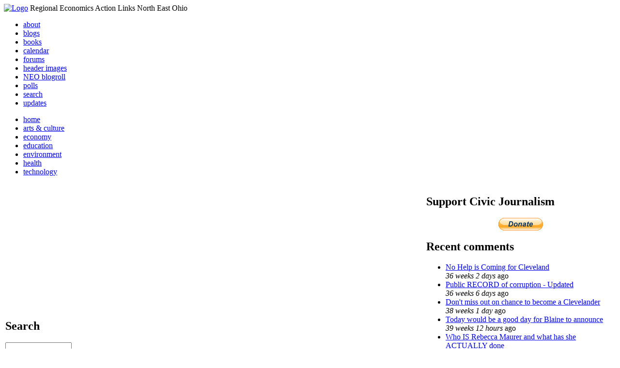

--- FILE ---
content_type: text/html; charset=utf-8
request_url: http://li326-157.members.linode.com/content/senate-white-house-health-reform-tucks-gun-rights
body_size: 5808
content:
<!DOCTYPE html PUBLIC "-//W3C//DTD XHTML 1.0 Transitional//EN"
        "http://www.w3.org/TR/xhtml1/DTD/xhtml1-transitional.dtd">
<html xmlns="http://www.w3.org/1999/xhtml" lang="en" xml:lang="en">
<head>
<meta http-equiv="Content-Type" content="text/html; charset=utf-8" />
  <title>Senate, White House Health Reform Tucks in Gun Rights | REALNEO for all</title>
  <meta http-equiv="Content-Style-Type" content="text/css" />
  <meta http-equiv="Content-Type" content="text/html; charset=utf-8" />
<link rel="shortcut icon" href="/sites/realneo_theme_favicon.jpg" type="image/x-icon" />
  <style type="text/css" media="all">@import "/modules/aggregator/aggregator.css";</style>
<style type="text/css" media="all">@import "/modules/book/book.css";</style>
<style type="text/css" media="all">@import "/modules/node/node.css";</style>
<style type="text/css" media="all">@import "/modules/poll/poll.css";</style>
<style type="text/css" media="all">@import "/modules/system/defaults.css";</style>
<style type="text/css" media="all">@import "/modules/system/system.css";</style>
<style type="text/css" media="all">@import "/modules/user/user.css";</style>
<style type="text/css" media="all">@import "/sites/all/modules/cck/content.css";</style>
<style type="text/css" media="all">@import "/sites/all/modules/event/event.css";</style>
<style type="text/css" media="all">@import "/sites/all/modules/glossary/glossary.css";</style>
<style type="text/css" media="all">@import "/sites/all/modules/rsvp/rsvp.css";</style>
<style type="text/css" media="all">@import "/sites/all/modules/cck/fieldgroup.css";</style>
<style type="text/css" media="all">@import "/sites/all/modules/print/css/printlinks.css";</style>
<style type="text/css" media="all">@import "/modules/comment/comment.css";</style>
<style type="text/css" media="all">@import "/sites/realneo.us/themes/realneo_theme/style.css";</style>
  <script type="text/javascript" src="/misc/jquery.js"></script>
<script type="text/javascript" src="/misc/drupal.js"></script>
<script type="text/javascript" src="/sites/all/modules/dhtml_menu/dhtml_menu.js"></script>
<script type="text/javascript" src="/sites/all/modules/jquery_update/compat.js"></script>
<script type="text/javascript" src="/sites/all/modules/saveguard/saveguard.js"></script>
<script type="text/javascript" src="/sites/all/modules/spamspan/spamspan.compressed.js"></script>
<script type="text/javascript">Drupal.extend({ settings: { "dhtmlMenu": { "useEffects": 1 }, "saveguard": { "msg": "" }, "spamspan": { "m": "spamspan", "u": "u", "d": "d", "t": "t" } } });</script>
</head>
<body >
<div id="header">
      <a href="/" title="Index Page"><img src="/sites/realneo.us/files/realneo_theme_logo.crdownload" alt="Logo" /></a>
          <span id="site-slogan">Regional Economics Action Links North East Ohio</span>
    <br class="clear" />
</div>
<div id="top-nav">

<div id="secondary">
  <ul class="links"><li  class="first menu-1-1-3679"><a href="/About-REALNEO" class="menu-1-1-3679">about</a></li>
<li  class="menu-1-2-3679"><a href="/blog" class="menu-1-2-3679">blogs</a></li>
<li  class="menu-1-3-3679"><a href="/book" class="menu-1-3-3679">books</a></li>
<li  class="menu-1-4-3679"><a href="/event" class="menu-1-4-3679">calendar</a></li>
<li  class="menu-1-5-3679"><a href="/interests-for-a-sustainable-neo/sustainability" class="menu-1-5-3679">forums</a></li>
<li  class="menu-1-6-3679"><a href="/community-of-interest-links/realneo-header" class="menu-1-6-3679">header images</a></li>
<li  class="menu-1-7-3679"><a href="/aggregator" class="menu-1-7-3679">NEO blogroll</a></li>
<li  class="menu-1-8-3679"><a href="http://realneo.us/poll" title="realNEO polls" class="menu-1-8-3679">polls</a></li>
<li  class="menu-1-9-3679"><a href="/search" class="menu-1-9-3679">search</a></li>
<li  class="last menu-1-10-3679"><a href="/tracker" class="menu-1-10-3679">updates</a></li>
</ul></div>

<div id="primary">	
 <ul class="links"><li  class="first menu-1-1-3671"><a href="/" title="Home Page" class="menu-1-1-3671">home</a></li>
<li  class="menu-1-2-3671"><a href="/interests-for-a-sustainable-neo/arts-and-culture-0" class="menu-1-2-3671">arts &amp; culture</a></li>
<li  class="menu-1-3-3671"><a href="/interests-for-a-sustainable-neo/economy-0" class="menu-1-3-3671">economy</a></li>
<li  class="menu-1-4-3671"><a href="/interests-for-a-sustainable-neo/education-0" class="menu-1-4-3671">education</a></li>
<li  class="menu-1-5-3671"><a href="/interests-for-a-sustainable-neo/environment-0" class="menu-1-5-3671">environment</a></li>
<li  class="menu-1-6-3671"><a href="/interests-for-a-sustainable-neo/health-0" class="menu-1-6-3671">health</a></li>
<li  class="last menu-1-7-3671"><a href="/interests-for-a-sustainable-neo/technology-and-infrastructure-0" class="menu-1-7-3671">technology</a></li>
</ul></div>

</div>

<table id="content">
	<tr>
					<td class="sidebar" id="sidebar-left">
				<div id="block-search-0" class="block block-search">

  <h2>Search</h2>

  <div class="content"><form action="/content/senate-white-house-health-reform-tucks-gun-rights"  accept-charset="UTF-8" method="post" id="search-block-form">
<div><div class="container-inline"><div class="form-item" id="edit-search-block-form-keys-wrapper">
 <input type="text" maxlength="128" name="search_block_form_keys" id="edit-search-block-form-keys"  size="15" value="" title="Enter the terms you wish to search for." class="form-text" />
</div>
<input type="submit" name="op" id="edit-submit" value="Search"  class="form-submit" />
<input type="hidden" name="form_id" id="edit-search-block-form" value="search_block_form"  />
</div>
</div></form>
</div>
</div>
<div id="block-user-0" class="block block-user">

  <h2>User login</h2>

  <div class="content"><form action="/content/senate-white-house-health-reform-tucks-gun-rights?destination=node%2F10241"  accept-charset="UTF-8" method="post" id="user-login-form">
<div><div class="form-item" id="edit-name-wrapper">
 <label for="edit-name">Username: <span class="form-required" title="This field is required.">*</span></label>
 <input type="text" maxlength="60" name="name" id="edit-name"  size="15" value="" class="form-text required" />
</div>
<div class="form-item" id="edit-pass-wrapper">
 <label for="edit-pass">Password: <span class="form-required" title="This field is required.">*</span></label>
 <input type="password" name="pass" id="edit-pass"  maxlength="60"  size="15"  class="form-text required" />
</div>
<input type="submit" name="op" id="edit-submit" value="Log in"  class="form-submit" />
<div class="item-list"><ul><li><a href="/user/password" title="Request new password via e-mail.">Request new password</a></li></ul></div><input type="hidden" name="form_id" id="edit-user-login-block" value="user_login_block"  />

</div></form>
</div>
</div>
<div id="block-block-7" class="block block-block">

  <h2>Office of Citizen</h2>

  <div class="content"><div align="center">Rest in Peace,
<p><a href="/content/eternal-home-ed-hauser-realneo"> Eddy &quot;Citizen&quot; Hauser<br /> <img src="/sites/default/files/images/ed_hauser_tiny.jpg" alt="" /><br /> Read about Ed &hellip;</a></p>
</div>
</div>
</div>
<div id="block-dhtml_menu-1" class="block block-dhtml_menu">

  <h2>Navigation</h2>

  <div class="content">
<ul class="menu dhtml_menu menu-root">
<li class="menutitle expanded" id="menu-sub496" ><a href="/node/add">Create Content</a><div class="submenu" id="sub496" >

<ul class="menu dhtml_menu">
  <li class="leaf"><a href="/node/add" title="Post a Blog entry, Book page, Event, Forum topic, Image, Page, Poll, or Story">more...</a></li>

</ul>

</div>
</li>
  <li class="leaf"><a href="/tracker">Recent posts</a></li>
  <li class="leaf"><a href="/search">Search</a></li>
<li class="menutitle collapsed" id="menu-sub465" ><a href="/aggregator">News aggregator</a><div class="submenu" id="sub465" style="display: none;">

<ul class="menu dhtml_menu">
  <li class="leaf"><a href="/aggregator/sources">Sources</a></li>

</ul>

</div>
</li>

</ul>
</div>
</div>
<div id="block-user-2" class="block block-user">

  <h2>Who&#039;s new</h2>

  <div class="content"><div class="item-list"><ul><li>Randino</li><li>Fran</li><li>Audrey</li><li>glkanter</li><li>Slavic Village ...</li></ul></div></div>
</div>
<div id="block-node-0" class="block block-node">

  <h2>Subscribe</h2>

  <div class="content"><a href="/node/feed" class="feed-icon"><img src="/misc/feed.png" alt="Syndicate content" title="Syndicate content" width="16" height="16" /></a></div>
</div>
			</td>
				
				<td class="main-content" id="content-both">
									<h2 class="content-title">Senate, White House Health Reform Tucks in Gun Rights</h2>
												
								
								
								
				<!-- start main content -->
				<div class="node">
      <div class="info">Submitted by Eternity on Tue, 12/22/2009 - 20:18.</div>
  <div class="content">
  <p><em>Donna Smith @ Common Dreams</em> - Could we make this stuff up? We cannot get healthcare as a basic human right for one another. But we sure can make sure gun ownership protections are tucked into the Senate health reform bill that is so celebrated as historic by the White House.&nbsp;</p>
<p>It gives a whole new meaning to &quot;kill the bill,&quot; doesn't it? Or maybe killing people in a number of ways just didn't really matter all that much in this process so far. Protecting the money and the power is what mattered. Is there any better explanation for including gun rights issues within healthcare legislation?&nbsp; <a href="http://www.commondreams.org/view/2009/12/22-0">Read more</a>.</p>  </div>
      <div class="links"><ul class="links inline"><li  class="first blog_usernames_blog"><a href="/blogs/eternity" title="Read Eternity&#039;s latest blog entries." class="blog_usernames_blog">Eternity&#039;s blog</a></li>
<li  class="comment_forbidden"><span class="comment_forbidden"><a href="/user/login?destination=node/10241%2523comment-form">Login</a> to post comments</span></li>
<li  class="statistics_counter"><span class="statistics_counter">5189 reads</span></li>
<li  class="last print_html"><a href="/print/10241" title="Display a printer-friendly version of this page." class="print-page print_html" onclick="window.open(this.href); return false" rel="nofollow"><img src="/sites/all/modules/print/icons/print_icon.gif" alt="Printer-friendly version" title="Printer-friendly version" width="16" height="16" class="print-icon print-icon-margin" />Printer-friendly version</a></li>
</ul></div>
<div class="terms">( categories: <ul class="links inline"><li  class="first taxonomy_term_110"><a href="/interests-for-a-sustainable-neo/health" rel="tag" title="Ideas and content related to personal and community health and well being, including nutrition, physical fitness, healthy homes and neighborhoods, medical care and mental health.  Progress speaks to the opportunity to provide universally accessible, innovative research and development to create breakthoughs, quality healthcare for all and promotion and awareness of critical preventative measures to ensure well-being. " class="taxonomy_term_110">Health</a></li>
<li  class="taxonomy_term_32"><a href="/community-of-interest-links/healthcare" rel="tag" title="
Healthcare items related to Economic Development
" class="taxonomy_term_32">Healthcare</a></li>
<li  class="last taxonomy_term_72"><a href="/community-of-interest-links/social-consciousness" rel="tag" title="Links and articles dealing with issues relating to social consciousness.
" class="taxonomy_term_72">Social Consciousness</a></li>
</ul> )</div>
</div>
<div id="comments"></div>				<!-- end main content -->
				</td><!-- mainContent -->		
				<td class="sidebar" id="sidebar-right">
				<div id="block-block-9" class="block block-block">

  <h2>Support Civic Journalism</h2>

  <div class="content"><div align="center"><a href="/donate"><img alt="Donate" src="/system/files/images/paypalbutn.jpg" /></a></div>
</div>
</div>
<div id="block-views-comments_recent_withMore" class="block block-views">

  <h2>Recent comments</h2>

  <div class="content"><div class='view view-comments-recent-withMore'><div class='view-content view-content-comments-recent-withMore'><div class="item-list"><ul><li><div class='view-item view-item-comments-recent-withMore'><div class='view-field view-data-comments-subject'><a href="/content/tale-two-15-minute-cities#comment-36569">No Help is Coming for Cleveland</a></div><div class='view-field view-data-comments-timestamp'><em>36 weeks 2 days</em> ago</div></div>
</li><li><div class='view-item view-item-comments-recent-withMore'><div class='view-field view-data-comments-subject'><a href="/content/fire-gus-frangos#comment-36408">Public RECORD of corruption - Updated</a></div><div class='view-field view-data-comments-timestamp'><em>36 weeks 6 days</em> ago</div></div>
</li><li><div class='view-item view-item-comments-recent-withMore'><div class='view-field view-data-comments-subject'><a href="/Cleveland-Plus-another-Case-of-mistaken-identity#comment-36568">Don&#039;t miss out on chance to become a Clevelander</a></div><div class='view-field view-data-comments-timestamp'><em>38 weeks 1 day</em> ago</div></div>
</li><li><div class='view-item view-item-comments-recent-withMore'><div class='view-field view-data-comments-subject'><a href="/content/tale-two-15-minute-cities#comment-36567">Today would be a good day for Blaine to announce</a></div><div class='view-field view-data-comments-timestamp'><em>39 weeks 12 hours</em> ago</div></div>
</li><li><div class='view-item view-item-comments-recent-withMore'><div class='view-field view-data-comments-subject'><a href="/content/tale-two-15-minute-cities#comment-36566">Who IS Rebecca Maurer and what has she ACTUALLY done</a></div><div class='view-field view-data-comments-timestamp'><em>39 weeks 3 days</em> ago</div></div>
</li><li><div class='view-item view-item-comments-recent-withMore'><div class='view-field view-data-comments-subject'><a href="/content/tale-two-15-minute-cities#comment-36565">Rebecca Maurer feels owed</a></div><div class='view-field view-data-comments-timestamp'><em>39 weeks 3 days</em> ago</div></div>
</li><li><div class='view-item view-item-comments-recent-withMore'><div class='view-field view-data-comments-subject'><a href="/content/citizen-dashboard-proposal#comment-36564">Home and Community Based Services</a></div><div class='view-field view-data-comments-timestamp'><em>40 weeks 2 days</em> ago</div></div>
</li><li><div class='view-item view-item-comments-recent-withMore'><div class='view-field view-data-comments-subject'><a href="/content/writing-debt#comment-36563">Finding deleted content </a></div><div class='view-field view-data-comments-timestamp'><em>40 weeks 2 days</em> ago</div></div>
</li><li><div class='view-item view-item-comments-recent-withMore'><div class='view-field view-data-comments-subject'><a href="/content/legislative-fucks#comment-36560">Cry me a river</a></div><div class='view-field view-data-comments-timestamp'><em>40 weeks 2 days</em> ago</div></div>
</li><li><div class='view-item view-item-comments-recent-withMore'><div class='view-field view-data-comments-subject'><a href="/content/citizen-dashboard-proposal#comment-36562">Autism Gravy Train Facing Derailment</a></div><div class='view-field view-data-comments-timestamp'><em>40 weeks 3 days</em> ago</div></div>
</li></ul></div></div><div class='view-footer view-footer-comments-recent-withMore'><div class="more-link"><a href="/comments" title="View more.">more</a></div></div>
</div>
</div>
</div>
<div id="block-statistics-0" class="block block-statistics">

  <h2>Popular content</h2>

  <div class="content"><div class="item-list"><h3>Today's:</h3><ul><li><a href="/content/017cropjpg-7">017_crop.jpg</a></li><li><a href="/content/scan-america-live-scan-police-fire-emergancy-usa-and-more">SCAN AMERICA - LIVE SCAN OF POLICE FIRE EMERGANCY - IN THE USA - AND MORE</a></li><li><a href="/content/coal-coloring-book-teaches-kids-all-about-dirty-energy">Coal coloring book teaches kids all about dirty energy</a></li><li><a href="/content/009cropjpg">009_crop.jpg</a></li><li><a href="/content/103cropcropjpg">103_crop_crop.jpg</a></li><li><a href="/content/vacant-property-solutions">Vacant Property Solutions ?</a></li><li><a href="/About-REALNEO">About REALNEO</a></li><li><a href="/content/trucksstopifjpg">trucks_stop_if.jpg</a></li><li><a href="/content/fbijpg">fbi.jpg</a></li><li><a href="/content/78th-street-studios-0">78th Street Studios</a></li></ul></div><br /><div class="item-list"><h3>All time:</h3><ul><li><a href="/forum/2006/03/02-of-the-day-when-was-the-last-time-you-bought-local-art">? of the day: Who are your favorite local artists?</a></li><li><a href="/content/scan-america-live-scan-police-fire-emergancy-usa-and-more">SCAN AMERICA - LIVE SCAN OF POLICE FIRE EMERGANCY - IN THE USA - AND MORE</a></li></ul></div><br /><div class="item-list"><h3>Last viewed:</h3><ul><li><a href="/content/nelson-cintron-jr-addresses-his-critics">NELSON CINTRON JR ADDRESSES HIS CRITICS</a></li><li><a href="/content/eric-j-brewer-files-charges-against-cle-council-president-kevin-j-kelley">Eric J Brewer files charges against Cle Council President Kevin J. Kelley</a></li><li><a href="/content/ted-remembering-charles-and-ray-eames">TED: Remembering Charles and Ray Eames (video)</a></li><li><a href="/content/harvest">Harvest</a></li><li><a href="/content/dirt-cheap-diy-earthbag-bullet-proof-survival-shelter-or-earth-sand-bag-inside-outside-your-">Dirt Cheap DIY Earthbag Bullet-Proof Survival Shelter or EARTH-SAND BAG INSIDE-OUTSIDE YOUR HOME BUSINESS CHURCH NON-PROFIT ETC.</a></li><li><a href="/content/2020-winter-wonderland-over-jefferson-park">2020 WINTER WONDERLAND OVER JEFFERSON PARK </a></li><li><a href="/image/hodge1">hodge1</a></li><li><a href="/content/aclu-ohio-ending-criminalization-poverty-cleveland-thursday-april-21-1200-pm-aclu-ohio-4506-">ACLU of Ohio - Ending the Criminalization of Poverty Cleveland - Thursday, April 21, 12:00 p.m. ACLU of Ohio 4506 Chester Ave. </a></li><li><a href="/image/coney-island">coney island</a></li><li><a href="/content/coal-fumes-and-particles-your-lungs-today">Coal fumes and particles in your lungs today</a></li></ul></div></div>
</div>
		</td>
				
	</tr>
</table>
<div class="breadcrumb"><a href="/">Home</a> » <a href="/blog">blogs</a> » <a href="/blogs/eternity">Eternity&#039;s blog</a></div><div id="footer">
      <p><p>Dedicated to citizens, with love, by and for <a href="/content/rest-peace-citizen-hauser" target="_blank">Citizen Ed Hauser</a></p>

<p>Real.coop &there4; P.O. Box 20046 &there4; Cleveland, OH 44120</p>

<p><a href="/about-realneo/privacy-policy-and-terms-of-use" target="_blank">Privacy Policy and Terms of Use</a></p><a>
</p>
  </div><!-- footer -->	
 <script type="text/javascript">var gaJsHost = (("https:" == document.location.protocol) ? "https://ssl." : "http://www.");document.write(unescape("%3Cscript src='" + gaJsHost + "google-analytics.com/ga.js' type='text/javascript'%3E%3C/script%3E"));</script>
<script type="text/javascript">try{var pageTracker = _gat._getTracker("UA-1383138-5");pageTracker._trackPageview();} catch(err) {}</script>
  </body>
</html>

